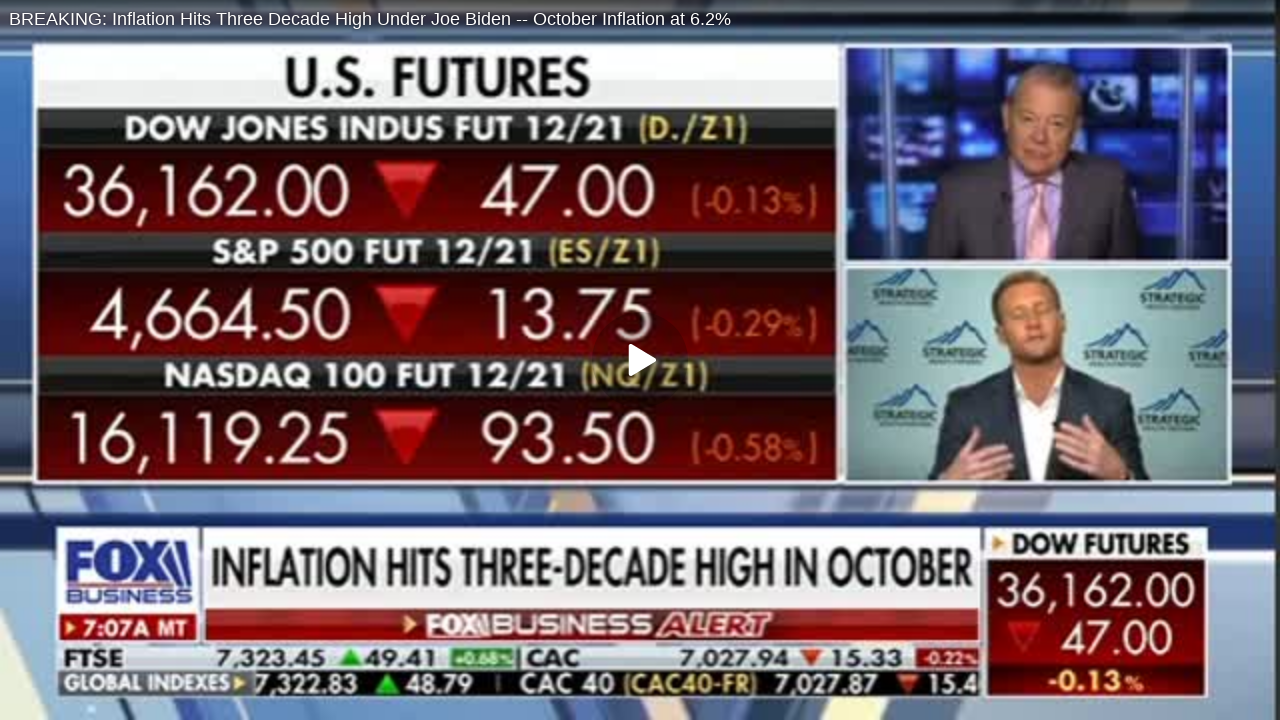

--- FILE ---
content_type: application/javascript; charset=UTF-8
request_url: https://rumble.com/cdn-cgi/challenge-platform/h/b/scripts/jsd/d251aa49a8a3/main.js?
body_size: 8259
content:
window._cf_chl_opt={AKGCx8:'b'};~function(X6,qW,qp,qn,qO,qm,qV,qs,X0,X2){X6=h,function(v,X,Xn,X5,N,Z){for(Xn={v:334,X:337,N:297,Z:197,C:199,l:240,a:206,y:359,x:228,G:253,Q:266,T:272},X5=h,N=v();!![];)try{if(Z=-parseInt(X5(Xn.v))/1*(parseInt(X5(Xn.X))/2)+parseInt(X5(Xn.N))/3+parseInt(X5(Xn.Z))/4*(-parseInt(X5(Xn.C))/5)+parseInt(X5(Xn.l))/6*(-parseInt(X5(Xn.a))/7)+-parseInt(X5(Xn.y))/8*(parseInt(X5(Xn.x))/9)+parseInt(X5(Xn.G))/10+-parseInt(X5(Xn.Q))/11*(-parseInt(X5(Xn.T))/12),X===Z)break;else N.push(N.shift())}catch(C){N.push(N.shift())}}(D,334825),qW=this||self,qp=qW[X6(247)],qn=null,qO=qg(),qm={},qm[X6(309)]='o',qm[X6(305)]='s',qm[X6(174)]='u',qm[X6(281)]='z',qm[X6(254)]='n',qm[X6(166)]='I',qm[X6(162)]='b',qV=qm,qW[X6(242)]=function(X,N,Z,C,NP,Nb,NS,XT,y,G,Q,T,I,U,j){if(NP={v:288,X:288,N:198,Z:313,C:314,l:202,a:181,y:252,x:260,G:301,Q:216,T:188,I:264,U:282,j:351,f:192,z:157,S:289,b:320},Nb={v:172,X:226,N:188,Z:293,C:289},NS={v:284,X:294,N:283,Z:190},XT=X6,y={'wbRQM':function(z,S){return z<S},'GvtBN':function(z,S){return z+S},'sjtnn':function(z,S){return S===z},'SfsyK':function(z,S){return z(S)},'NdjoN':function(z,S,P,M){return z(S,P,M)},'WUYUe':function(z,S){return S===z},'sTRwS':function(z,S,P){return z(S,P)},'bYqGL':function(z,S){return z+S}},y[XT(NP.v)](null,N)||y[XT(NP.X)](void 0,N))return C;for(G=y[XT(NP.N)](qA,N),X[XT(NP.Z)][XT(NP.C)]&&(G=G[XT(NP.l)](X[XT(NP.Z)][XT(NP.C)](N))),G=X[XT(NP.a)][XT(NP.y)]&&X[XT(NP.x)]?X[XT(NP.a)][XT(NP.y)](new X[(XT(NP.x))](G)):function(z,XI,S){for(XI=XT,z[XI(Nb.v)](),S=0;y[XI(Nb.X)](S,z[XI(Nb.N)]);z[S+1]===z[S]?z[XI(Nb.Z)](y[XI(Nb.C)](S,1),1):S+=1);return z}(G),Q='nAsAaAb'.split('A'),Q=Q[XT(NP.G)][XT(NP.Q)](Q),T=0;T<G[XT(NP.T)];I=G[T],U=y[XT(NP.I)](qu,X,N,I),Q(U)?(j='s'===U&&!X[XT(NP.U)](N[I]),y[XT(NP.j)](XT(NP.f),Z+I)?y[XT(NP.z)](x,y[XT(NP.S)](Z,I),U):j||x(Z+I,N[I])):x(y[XT(NP.b)](Z,I),U),T++);return C;function x(z,S,XQ){XQ=h,Object[XQ(NS.v)][XQ(NS.X)][XQ(NS.N)](C,S)||(C[S]=[]),C[S][XQ(NS.Z)](z)}},qs=X6(133)[X6(219)](';'),X0=qs[X6(301)][X6(216)](qs),qW[X6(149)]=function(X,N,NE,Nd,XU,Z,C,l,y,x,G){for(NE={v:317,X:269,N:352,Z:165,C:188,l:196,a:304,y:190,x:324},Nd={v:317},XU=X6,Z={},Z[XU(NE.v)]=function(Q,T){return Q+T},Z[XU(NE.X)]=XU(NE.N),C=Z,l=Object[XU(NE.Z)](N),y=0;y<l[XU(NE.C)];y++)if(C[XU(NE.X)]!==XU(NE.l)){if(x=l[y],x==='f'&&(x='N'),X[x]){for(G=0;G<N[l[y]][XU(NE.C)];-1===X[x][XU(NE.a)](N[l[y]][G])&&(X0(N[l[y]][G])||X[x][XU(NE.y)]('o.'+N[l[y]][G])),G++);}else X[x]=N[l[y]][XU(NE.x)](function(Q,Xr){return Xr=XU,C[Xr(Nd.v)]('o.',Q)})}else return},X2=function(ZX,Zq,Zv,Zw,Zh,Xf,N,Z,C,l){return ZX={v:187,X:211,N:156},Zq={v:361,X:148,N:134,Z:135,C:298,l:219,a:341,y:195,x:361,G:194,Q:173,T:178,I:184,U:130,j:190,f:259,z:276,S:312,b:212,P:353,M:319,d:148,E:169,Y:357,o:267,K:148,L:186,W:235,n:190,J:331,H:235,e:148},Zv={v:188},Zw={v:350},Zh={v:188,X:235,N:284,Z:294,C:283,l:331,a:294,y:283,x:273,G:219,Q:148,T:284,I:283,U:350,j:354,f:190,z:231,S:342,b:336,P:353,M:347,d:207,E:190,Y:236,o:336,K:158,L:190,W:221,n:347,J:207,H:204,e:336,F:190,c:312,R:284,k:294,g:283,O:353,B:190,m:350,V:190,i:184,A:184,s:350,D0:356,D1:312,D2:354,D3:148,D4:194,D5:146,D6:255,D7:190,D8:207,D9:236,DD:195,Dh:200,Dw:295,Dv:267},Xf=X6,N={'cLYfz':function(a,G){return a+G},'fvFQc':function(a,G){return a==G},'VBNBM':function(a,y){return a(y)},'GFAQQ':function(a,G){return a>G},'VYOPE':function(a,G){return G==a},'iqjFJ':function(a,G){return a<G},'MDyEi':function(a,G){return a|G},'dkgkW':function(a,G){return a<<G},'PhLWk':function(a,G){return a&G},'RASiG':function(a,G){return a-G},'ZsHon':function(a,G){return a<G},'Vxjjj':function(a,G){return a&G},'TKDmS':function(a,y){return a(y)},'SSsNs':function(a,y){return a(y)},'DiRlN':function(a,G){return a>G},'NlgCq':function(a,G){return G&a},'oxMhL':function(a,G){return G==a},'ockJU':function(a,G){return a-G},'VjRqE':function(a,G){return a==G},'JgcgH':function(a,G){return a-G},'XeXpU':function(a,y){return a(y)},'TCeyQ':Xf(ZX.v),'iSDVS':function(a,G){return a<G},'jdYGJ':function(a,G){return a*G},'EhZeC':function(a,G){return a<G},'ZDVUy':function(a,G){return a<G},'AAYtc':function(a,G){return a>G},'hrenQ':function(a,G){return G!=a},'MTysU':function(a,G){return a&G},'EzZlf':function(a,G){return a-G},'Kdqco':function(a,G){return G*a},'efRUo':function(a,G){return a<G},'TbeCO':function(a,G){return a===G}},Z=String[Xf(ZX.X)],C={'h':function(a,Z9){return Z9={v:214,X:235},a==null?'':C.g(a,6,function(y,Xz){return Xz=h,Xz(Z9.v)[Xz(Z9.X)](y)})},'g':function(y,x,G,XS,Q,T,I,U,j,z,S,P,M,E,Y,o,K,L,W,J){if(XS=Xf,null==y)return'';for(T={},I={},U='',j=2,z=3,S=2,P=[],M=0,E=0,Y=0;Y<y[XS(Zh.v)];Y+=1)if(o=y[XS(Zh.X)](Y),Object[XS(Zh.N)][XS(Zh.Z)][XS(Zh.C)](T,o)||(T[o]=z++,I[o]=!0),K=N[XS(Zh.l)](U,o),Object[XS(Zh.N)][XS(Zh.a)][XS(Zh.y)](T,K))U=K;else for(L=XS(Zh.x)[XS(Zh.G)]('|'),W=0;!![];){switch(L[W++]){case'0':T[K]=z++;continue;case'1':0==j&&(j=Math[XS(Zh.Q)](2,S),S++);continue;case'2':j--;continue;case'3':U=String(o);continue;case'4':if(Object[XS(Zh.T)][XS(Zh.Z)][XS(Zh.I)](I,U)){if(256>U[XS(Zh.U)](0)){for(Q=0;Q<S;M<<=1,N[XS(Zh.j)](E,x-1)?(E=0,P[XS(Zh.f)](N[XS(Zh.z)](G,M)),M=0):E++,Q++);for(J=U[XS(Zh.U)](0),Q=0;N[XS(Zh.S)](8,Q);M=J&1|M<<1,N[XS(Zh.b)](E,x-1)?(E=0,P[XS(Zh.f)](G(M)),M=0):E++,J>>=1,Q++);}else{for(J=1,Q=0;N[XS(Zh.P)](Q,S);M=N[XS(Zh.M)](N[XS(Zh.d)](M,1),J),E==x-1?(E=0,P[XS(Zh.E)](N[XS(Zh.z)](G,M)),M=0):E++,J=0,Q++);for(J=U[XS(Zh.U)](0),Q=0;16>Q;M=N[XS(Zh.M)](M<<1.98,N[XS(Zh.Y)](J,1)),N[XS(Zh.o)](E,N[XS(Zh.K)](x,1))?(E=0,P[XS(Zh.L)](G(M)),M=0):E++,J>>=1,Q++);}j--,0==j&&(j=Math[XS(Zh.Q)](2,S),S++),delete I[U]}else for(J=T[U],Q=0;N[XS(Zh.W)](Q,S);M=N[XS(Zh.n)](N[XS(Zh.J)](M,1),N[XS(Zh.H)](J,1)),N[XS(Zh.e)](E,x-1)?(E=0,P[XS(Zh.F)](N[XS(Zh.c)](G,M)),M=0):E++,J>>=1,Q++);continue}break}if(''!==U){if(Object[XS(Zh.R)][XS(Zh.k)][XS(Zh.g)](I,U)){if(256>U[XS(Zh.U)](0)){for(Q=0;N[XS(Zh.O)](Q,S);M<<=1,E==x-1?(E=0,P[XS(Zh.B)](G(M)),M=0):E++,Q++);for(J=U[XS(Zh.m)](0),Q=0;8>Q;M=J&1|M<<1,x-1==E?(E=0,P[XS(Zh.V)](N[XS(Zh.i)](G,M)),M=0):E++,J>>=1,Q++);}else{for(J=1,Q=0;Q<S;M=J|M<<1,E==N[XS(Zh.K)](x,1)?(E=0,P[XS(Zh.V)](N[XS(Zh.A)](G,M)),M=0):E++,J=0,Q++);for(J=U[XS(Zh.s)](0),Q=0;N[XS(Zh.D0)](16,Q);M=M<<1.63|J&1.56,x-1==E?(E=0,P[XS(Zh.E)](N[XS(Zh.D1)](G,M)),M=0):E++,J>>=1,Q++);}j--,N[XS(Zh.D2)](0,j)&&(j=Math[XS(Zh.D3)](2,S),S++),delete I[U]}else for(J=T[U],Q=0;Q<S;M=M<<1.45|N[XS(Zh.D4)](J,1),N[XS(Zh.D5)](E,N[XS(Zh.D6)](x,1))?(E=0,P[XS(Zh.D7)](G(M)),M=0):E++,J>>=1,Q++);j--,0==j&&S++}for(J=2,Q=0;Q<S;M=N[XS(Zh.D8)](M,1)|N[XS(Zh.D9)](J,1),x-1==E?(E=0,P[XS(Zh.L)](G(M)),M=0):E++,J>>=1,Q++);for(;;)if(M<<=1,N[XS(Zh.DD)](E,N[XS(Zh.Dh)](x,1))){if(XS(Zh.Dw)===XS(Zh.Dw)){P[XS(Zh.F)](G(M));break}else return}else E++;return P[XS(Zh.Dv)]('')},'j':function(a,Xb){return Xb=Xf,a==null?'':''==a?null:C.i(a[Xb(Zv.v)],32768,function(y,XP){return XP=Xb,a[XP(Zw.v)](y)})},'i':function(y,x,G,XM,Q,T,I,U,j,z,S,P,M,E,Y,o,J,K,L,W){for(XM=Xf,Q=[],T=4,I=4,U=3,j=[],P=N[XM(Zq.v)](G,0),M=x,E=1,z=0;3>z;Q[z]=z,z+=1);for(Y=0,o=Math[XM(Zq.X)](2,2),S=1;o!=S;)if(N[XM(Zq.N)]!==XM(Zq.Z)){for(K=XM(Zq.C)[XM(Zq.l)]('|'),L=0;!![];){switch(K[L++]){case'0':S<<=1;continue;case'1':Y|=(N[XM(Zq.a)](0,W)?1:0)*S;continue;case'2':N[XM(Zq.y)](0,M)&&(M=x,P=N[XM(Zq.x)](G,E++));continue;case'3':M>>=1;continue;case'4':W=N[XM(Zq.G)](P,M);continue}break}}else return null;switch(Y){case 0:for(Y=0,o=Math[XM(Zq.X)](2,8),S=1;S!=o;W=M&P,M>>=1,M==0&&(M=x,P=G(E++)),Y|=N[XM(Zq.Q)](N[XM(Zq.T)](0,W)?1:0,S),S<<=1);J=Z(Y);break;case 1:for(Y=0,o=Math[XM(Zq.X)](2,16),S=1;S!=o;W=P&M,M>>=1,M==0&&(M=x,P=N[XM(Zq.I)](G,E++)),Y|=(N[XM(Zq.U)](0,W)?1:0)*S,S<<=1);J=Z(Y);break;case 2:return''}for(z=Q[3]=J,j[XM(Zq.j)](J);;){if(N[XM(Zq.f)](E,y))return'';for(Y=0,o=Math[XM(Zq.X)](2,U),S=1;N[XM(Zq.z)](S,o);W=M&P,M>>=1,0==M&&(M=x,P=N[XM(Zq.S)](G,E++)),Y|=(0<W?1:0)*S,S<<=1);switch(J=Y){case 0:for(Y=0,o=Math[XM(Zq.X)](2,8),S=1;S!=o;W=N[XM(Zq.b)](P,M),M>>=1,M==0&&(M=x,P=G(E++)),Y|=(N[XM(Zq.P)](0,W)?1:0)*S,S<<=1);Q[I++]=Z(Y),J=N[XM(Zq.M)](I,1),T--;break;case 1:for(Y=0,o=Math[XM(Zq.d)](2,16),S=1;S!=o;W=M&P,M>>=1,0==M&&(M=x,P=G(E++)),Y|=N[XM(Zq.E)](N[XM(Zq.Y)](0,W)?1:0,S),S<<=1);Q[I++]=Z(Y),J=I-1,T--;break;case 2:return j[XM(Zq.o)]('')}if(0==T&&(T=Math[XM(Zq.K)](2,U),U++),Q[J])J=Q[J];else if(N[XM(Zq.L)](J,I))J=z+z[XM(Zq.W)](0);else return null;j[XM(Zq.n)](J),Q[I++]=N[XM(Zq.J)](z,J[XM(Zq.H)](0)),T--,z=J,T==0&&(T=Math[XM(Zq.e)](2,U),U++)}}},l={},l[Xf(ZX.N)]=C.h,l}(),X3();function qR(N3,Xq,v,X,N,Z){return N3={v:330,X:258,N:246,Z:182},Xq=X6,v={'SYLNJ':function(C){return C()},'ipgan':function(C,l){return C>l}},X=3600,N=v[Xq(N3.v)](qc),Z=Math[Xq(N3.X)](Date[Xq(N3.N)]()/1e3),v[Xq(N3.Z)](Z-N,X)?![]:!![]}function qJ(v,XO,Xg,X7,X,N){XO={v:274,X:155,N:147},Xg={v:349,X:251,N:225,Z:190,C:350,l:306,a:217,y:285,x:144,G:250,Q:238,T:280},X7=X6,X={'vLtZP':function(Z,C){return C|Z},'FxOct':function(Z,C){return C|Z},'mejEA':function(Z,C){return C&Z},'mTCcQ':function(Z,C){return C==Z},'gPkXf':function(Z,C){return Z-C},'FZrWw':function(Z,C){return Z(C)},'rOnBb':function(Z,C){return C===Z},'ItZkk':X7(XO.v),'Hhedq':function(Z,C,l){return Z(C,l)}},N=X1(),qk(N.r,function(Z,X8){if(X8=X7,X8(Xg.v)===X8(Xg.X)){for(R=1,k=0;g<O;m=X[X8(Xg.N)](V<<1.04,i),s-1==A?(D0=0,D1[X8(Xg.Z)](D2(D3)),D4=0):D5++,D6=0,B++);for(D7=D8[X8(Xg.C)](0),D9=0;16>DD;Dw=X[X8(Xg.l)](Dv<<1.99,X[X8(Xg.a)](Dq,1)),X[X8(Xg.y)](DX,X[X8(Xg.x)](DN,1))?(DZ=0,DC[X8(Xg.Z)](X[X8(Xg.G)](Dl,Da)),Dy=0):Dx++,DG>>=1,Dh++);}else X[X8(Xg.Q)](typeof v,X[X8(Xg.T)])&&v(Z),qe()}),N.e&&X[X7(XO.X)](qB,X7(XO.N),N.e)}function qt(XB,X9,v,X,N,Z){for(XB={v:138,X:219,N:254,Z:261},X9=X6,v=X9(XB.v)[X9(XB.X)]('|'),X=0;!![];){switch(v[X++]){case'0':if(!Z)return null;continue;case'1':return N;case'2':N=Z.i;continue;case'3':if(typeof N!==X9(XB.N)||N<30)return null;continue;case'4':Z=qW[X9(XB.Z)];continue}break}}function X1(NY,Xj,Z,C,l,a,y,x,G,Q,T){C=(NY={v:303,X:360,N:348,Z:275,C:219,l:332,a:365,y:270,x:185,G:168,Q:307,T:322,I:279,U:126,j:257,f:338},Xj=X6,Z={},Z[Xj(NY.v)]=Xj(NY.X),Z[Xj(NY.N)]=Xj(NY.Z),Z);try{for(l=C[Xj(NY.v)][Xj(NY.C)]('|'),a=0;!![];){switch(l[a++]){case'0':y={};continue;case'1':return x={},x.r=y,x.e=null,x;case'2':G[Xj(NY.l)]=Xj(NY.a);continue;case'3':y=pRIb1(Q,Q[Xj(NY.y)]||Q[Xj(NY.x)],'n.',y);continue;case'4':G=qp[Xj(NY.G)](Xj(NY.Q));continue;case'5':y=pRIb1(Q,Q,'',y);continue;case'6':Q=G[Xj(NY.T)];continue;case'7':y=pRIb1(Q,G[C[Xj(NY.N)]],'d.',y);continue;case'8':qp[Xj(NY.I)][Xj(NY.U)](G);continue;case'9':G[Xj(NY.j)]='-1';continue;case'10':qp[Xj(NY.I)][Xj(NY.f)](G);continue}break}}catch(I){return T={},T.r={},T.e=I,T}}function qA(v,NG,XG,X){for(NG={v:202,X:165,N:244},XG=X6,X=[];v!==null;X=X[XG(NG.v)](Object[XG(NG.X)](v)),v=Object[XG(NG.N)](v));return X}function X4(Z,C,ZP,Xp,l,a,y,x){if(ZP={v:180,X:237,N:265,Z:310,C:271,l:218,a:311,y:176,x:137,G:308,Q:265,T:311,I:223,U:329},Xp=X6,l={},l[Xp(ZP.v)]=function(G,Q){return G===Q},l[Xp(ZP.X)]=Xp(ZP.N),a=l,!Z[Xp(ZP.Z)])return;a[Xp(ZP.v)](C,Xp(ZP.C))?(y={},y[Xp(ZP.l)]=a[Xp(ZP.X)],y[Xp(ZP.a)]=Z.r,y[Xp(ZP.y)]=Xp(ZP.C),qW[Xp(ZP.x)][Xp(ZP.G)](y,'*')):(x={},x[Xp(ZP.l)]=Xp(ZP.Q),x[Xp(ZP.T)]=Z.r,x[Xp(ZP.y)]=Xp(ZP.I),x[Xp(ZP.U)]=C,qW[Xp(ZP.x)][Xp(ZP.G)](x,'*'))}function X3(ZS,Zz,Zj,Xd,v,X,N,Z,C){if(ZS={v:318,X:245,N:256,Z:315,C:335,l:261,a:159,y:333,x:343,G:153,Q:183,T:164,I:292,U:355,j:263,f:209,z:271,S:163,b:128,P:321},Zz={v:333,X:343,N:153,Z:321},Zj={v:141,X:141,N:277,Z:345,C:129,l:249,a:214},Xd=X6,v={'KoFgD':Xd(ZS.v),'SstGy':function(l,a,y){return l(a,y)},'envUk':function(l,a){return l*a},'bpOOX':Xd(ZS.X),'YvRza':function(l){return l()},'fniFU':Xd(ZS.N),'BkTtg':Xd(ZS.Z),'iDVYg':function(l,a){return l(a)},'qdPmZ':function(l,a){return l!==a},'xhGPx':function(l){return l()},'vYiXU':function(l,a){return a===l},'QuuoA':Xd(ZS.C)},X=qW[Xd(ZS.l)],!X)return;if(!v[Xd(ZS.a)](qR))return;(N=![],Z=function(Zr,ZT,ZQ,XY,l,y,x){if(Zr={v:154,X:327,N:215,Z:323,C:300},ZT={v:249,X:235},ZQ={v:248},XY=Xd,l={'GZmGu':function(a,y){return a(y)},'fyMnA':function(a,G,XE){return XE=h,v[XE(ZQ.v)](a,G)}},v[XY(Zj.v)]===v[XY(Zj.X)]){if(!N){if(N=!![],!v[XY(Zj.N)](qR))return v[XY(Zj.Z)]===v[XY(Zj.C)]?(y={},y[XY(Zj.l)]=XY(Zj.a),x=y,Z==null?'':C.g(l,6,function(G,Xo){return Xo=XY,x[Xo(ZT.v)][Xo(ZT.X)](G)})):void 0;qJ(function(y,XK,ZU,G,Q){if(XK=XY,XK(Zr.v)!==v[XK(Zr.X)])v[XK(Zr.N)](X4,X,y);else{if(ZU={v:291},G={'sMFkD':function(T){return T()}},Q=y(),Q===null)return;T=(x&&l[XK(Zr.Z)](j,f),I(function(XL){XL=XK,G[XL(ZU.v)](Q)},l[XK(Zr.C)](Q,1e3)))}})}}else return},v[Xd(ZS.y)](qp[Xd(ZS.x)],Xd(ZS.G)))?Z():qW[Xd(ZS.Q)]?v[Xd(ZS.T)](v[Xd(ZS.I)],Xd(ZS.U))?l[Xd(ZS.j)]>=200&&a[Xd(ZS.j)]<300?v[Xd(ZS.f)](Q,Xd(ZS.z)):T(Xd(ZS.S)+I[Xd(ZS.j)]):qp[Xd(ZS.Q)](Xd(ZS.b),Z):(C=qp[Xd(ZS.P)]||function(){},qp[Xd(ZS.P)]=function(XW){XW=Xd,C(),v[XW(Zz.v)](qp[XW(Zz.X)],XW(Zz.N))&&(qp[XW(Zz.Z)]=C,Z())})}function qe(Xu,v,X){if(Xu={v:230},v={'uOvJA':function(N){return N()}},X=qt(),null===X)return;qn=(qn&&clearTimeout(qn),setTimeout(function(Xh){Xh=h,v[Xh(Xu.v)](qJ)},X*1e3))}function h(w,v,q,X){return w=w-126,q=D(),X=q[w],X}function qH(XV,XD,v){return XV={v:160},XD=X6,v={'HfhwS':function(X){return X()}},v[XD(XV.v)](qt)!==null}function qB(C,l,NZ,Xa,a,y,x,G,Q,T,I,U,j,f,z,S){if(NZ={v:171,X:203,N:175,Z:142,C:364,l:208,a:234,y:132,x:203,G:344,Q:171,T:136,I:136,U:284,j:302,f:283,z:304,S:205,b:363,P:219,M:296,d:213,E:316,Y:167,o:316,K:325,L:287,W:131,n:167,J:210,H:152,e:189,F:224,c:218,R:201,k:156,g:262,O:261,B:208,m:290,V:340,i:179,A:232,s:140,D0:151},Xa=X6,a={},a[Xa(NZ.v)]=function(b,P){return b instanceof P},a[Xa(NZ.X)]=Xa(NZ.N),a[Xa(NZ.Z)]=Xa(NZ.C),a[Xa(NZ.l)]=function(b,P){return b+P},y=a,!qF(0))return![];G=(x={},x[Xa(NZ.a)]=C,x[Xa(NZ.y)]=l,x);try{if(y[Xa(NZ.x)]===Xa(NZ.G))return y[Xa(NZ.Q)](C,l[Xa(NZ.T)])&&0<a[Xa(NZ.I)][Xa(NZ.U)][Xa(NZ.j)][Xa(NZ.f)](y)[Xa(NZ.z)](Xa(NZ.S));else for(Q=Xa(NZ.b)[Xa(NZ.P)]('|'),T=0;!![];){switch(Q[T++]){case'0':I=new qW[(Xa(NZ.M))]();continue;case'1':I[Xa(NZ.d)]=2500;continue;case'2':j=(U={},U[Xa(NZ.E)]=qW[Xa(NZ.Y)][Xa(NZ.o)],U[Xa(NZ.K)]=qW[Xa(NZ.Y)][Xa(NZ.K)],U[Xa(NZ.L)]=qW[Xa(NZ.Y)][Xa(NZ.L)],U[Xa(NZ.W)]=qW[Xa(NZ.n)][Xa(NZ.J)],U[Xa(NZ.H)]=qO,U);continue;case'3':f={},f[Xa(NZ.e)]=G,f[Xa(NZ.F)]=j,f[Xa(NZ.c)]=y[Xa(NZ.Z)],I[Xa(NZ.R)](X2[Xa(NZ.k)](f));continue;case'4':I[Xa(NZ.g)]=function(){};continue;case'5':z=qW[Xa(NZ.O)];continue;case'6':S=y[Xa(NZ.l)](y[Xa(NZ.B)](Xa(NZ.m)+qW[Xa(NZ.n)][Xa(NZ.V)],Xa(NZ.i)),z.r)+Xa(NZ.A);continue;case'7':I[Xa(NZ.s)](Xa(NZ.D0),S);continue}break}}catch(P){}}function D(ZM){return ZM='MTysU,timeout,xoE1TJCXlc+ir7O9sndWHNLDqQpjYG4g25aI8MfAy3bh-tBkvu6ezSwZP$U0VKRmF,SstGy,bind,mejEA,source,split,onerror,ZsHon,/jsd/oneshot/d251aa49a8a3/0.17584258230878477:1768842684:wT8W4ITGMC7WgbIY9SD-ddVZZXf6yk71HGCkL5NG2ak/,error,chctx,vLtZP,wbRQM,href,108585LRjjCv,tBxDF,uOvJA,VBNBM,/invisible/jsd,yxlfF,AdeF3,charAt,PhLWk,rdvVJ,rOnBb,randomUUID,185016UfktOE,xhr-error,pRIb1,EYQUU,getPrototypeOf,imOVp,now,document,envUk,TXzQU,FZrWw,IdvZi,from,3493100wAziMN,number,ockJU,MjFUZ,tabIndex,floor,AAYtc,Set,__CF$cv$params,ontimeout,status,NdjoN,cloudflare-invisible,81334kWXxYE,join,YsbzH,BdOkF,clientInformation,success,984PkQnqr,4|2|1|0|3,function,contentDocument,hrenQ,YvRza,log,body,ItZkk,symbol,isNaN,call,prototype,mTCcQ,wmYBS,LRmiB4,sjtnn,GvtBN,/cdn-cgi/challenge-platform/h/,sMFkD,QuuoA,splice,hasOwnProperty,mfxdJ,XMLHttpRequest,846582BUqJOO,4|3|2|1|0,RPuwz,fyMnA,includes,toString,OyNyA,indexOf,string,FxOct,iframe,postMessage,object,api,sid,TKDmS,Object,getOwnPropertyNames,SCbae,CnwA5,iifwM,bWpGW,EzZlf,bYqGL,onreadystatechange,contentWindow,GZmGu,map,SSTpq3,location,KoFgD,NWqro,detail,SYLNJ,cLYfz,style,qdPmZ,1KNGDes,HrsbX,VYOPE,779928WfyFqK,removeChild,FFHuG,AKGCx8,iSDVS,GFAQQ,readyState,FCwsz,fniFU,onload,MDyEi,xILLa,cvzJA,charCodeAt,WUYUe,BdJPz,iqjFJ,fvFQc,VDTFa,DiRlN,efRUo,stringify,8apwiQZ,4|2|9|8|6|0|5|3|7|10|1,XeXpU,random,5|6|0|7|1|4|2|3,jsd,display: none,appendChild,ognkL,DOMContentLoaded,BkTtg,ZDVUy,pkLOA2,TYlZ6,_cf_chl_opt;JJgc4;PJAn2;kJOnV9;IWJi4;OHeaY1;DqMg0;FKmRv9;LpvFx1;cAdz2;PqBHf2;nFZCC5;ddwW5;pRIb1;rxvNi8;RrrrA2;erHi9,TCeyQ,sQLYc,Function,parent,4|0|2|3|1,catch,open,bpOOX,pmSrt,mLKCf,gPkXf,MtdHC,oxMhL,error on cf_chl_props,pow,rxvNi8,AdIai,POST,JBxy9,loading,uFiKD,Hhedq,FQRDcpXCkiq,sTRwS,RASiG,xhGPx,HfhwS,GxMoa,boolean,http-code:,vYiXU,keys,bigint,_cf_chl_opt,createElement,Kdqco,TnEyQ,ddkmH,sort,jdYGJ,undefined,VczBU,event,TCKSZ,EhZeC,/b/ov1/0.17584258230878477:1768842684:wT8W4ITGMC7WgbIY9SD-ddVZZXf6yk71HGCkL5NG2ak/,oiika,Array,ipgan,addEventListener,SSsNs,navigator,TbeCO,kgcqG,length,errorInfoObject,push,tKNRq,d.cookie,isArray,NlgCq,VjRqE,WBPzy,8gJSstB,SfsyK,1175305vIbhws,JgcgH,send,concat,bdjVC,Vxjjj,[native code],7fsodwY,dkgkW,AMMcz,iDVYg,aUjz8,fromCharCode'.split(','),D=function(){return ZM},D()}function qc(N0,Xv,v){return N0={v:261,X:258},Xv=X6,v=qW[Xv(N0.v)],Math[Xv(N0.X)](+atob(v.t))}function qi(v,X,NC,Xy){return NC={v:136,X:136,N:284,Z:302,C:283,l:304,a:205},Xy=X6,X instanceof v[Xy(NC.v)]&&0<v[Xy(NC.X)][Xy(NC.N)][Xy(NC.Z)][Xy(NC.C)](X)[Xy(NC.l)](Xy(NC.a))}function qg(Nv,Xl){return Nv={v:239},Xl=X6,crypto&&crypto[Xl(Nv.v)]?crypto[Xl(Nv.v)]():''}function qu(N,Z,C,Nx,Xx,l,y,x,G){y=(Nx={v:177,X:147,N:286,Z:229,C:328,l:143,a:274,y:191,x:286,G:229,Q:309,T:143,I:139,U:181,j:193,f:191,z:274},Xx=X6,l={},l[Xx(Nx.v)]=Xx(Nx.X),l[Xx(Nx.N)]=function(Q,T){return Q===T},l[Xx(Nx.Z)]=Xx(Nx.C),l[Xx(Nx.l)]=Xx(Nx.a),l[Xx(Nx.y)]=function(Q,T){return Q===T},l);try{x=Z[C]}catch(Q){if(y[Xx(Nx.x)](y[Xx(Nx.G)],Xx(Nx.C)))return'i';else N(y[Xx(Nx.v)],Z.e)}if(x==null)return y[Xx(Nx.x)](void 0,x)?'u':'x';if(Xx(Nx.Q)==typeof x)try{if(y[Xx(Nx.T)]==typeof x[Xx(Nx.I)])return x[Xx(Nx.I)](function(){}),'p'}catch(I){}return N[Xx(Nx.U)][Xx(Nx.j)](x)?'a':y[Xx(Nx.f)](x,N[Xx(Nx.U)])?'D':x===!0?'T':y[Xx(Nx.N)](!1,x)?'F':(G=typeof x,Xx(Nx.z)==G?qi(N,x)?'N':'f':qV[G]||'?')}function qk(v,X,Nw,Nh,ND,N9,XX,N,Z,C,l){Nw={v:223,X:241,N:151,Z:261,C:278,l:167,a:296,y:140,x:170,G:339,Q:290,T:340,I:222,U:310,j:213,f:262,z:346,S:220,b:326,P:326,M:227,d:326,E:201,Y:156,o:358},Nh={v:243},ND={v:233,X:263,N:263,Z:150,C:271,l:299,a:127,y:163},N9={v:145,X:161,N:268,Z:268,C:218,l:265,a:311,y:176,x:145,G:329,Q:137,T:308,I:213},XX=X6,N={'GxMoa':XX(Nw.v),'yxlfF':function(a,G){return a>=G},'AdIai':function(a,y){return a(y)},'RPuwz':function(a,y){return a(y)},'ognkL':function(a,G){return a+G},'EYQUU':XX(Nw.X),'TnEyQ':XX(Nw.N),'FFHuG':function(a,G){return a+G}},Z=qW[XX(Nw.Z)],console[XX(Nw.C)](qW[XX(Nw.l)]),C=new qW[(XX(Nw.a))](),C[XX(Nw.y)](N[XX(Nw.x)],N[XX(Nw.G)](XX(Nw.Q)+qW[XX(Nw.l)][XX(Nw.T)],XX(Nw.I))+Z.r),Z[XX(Nw.U)]&&(C[XX(Nw.j)]=5e3,C[XX(Nw.f)]=function(XN,a,y,G){(XN=XX,a={},a[XN(N9.v)]=N[XN(N9.X)],y=a,XN(N9.N)!==XN(N9.Z))?(G={},G[XN(N9.C)]=XN(N9.l),G[XN(N9.a)]=C.r,G[XN(N9.y)]=y[XN(N9.x)],G[XN(N9.G)]=l,Z[XN(N9.Q)][XN(N9.T)](G,'*')):X(XN(N9.I))}),C[XX(Nw.z)]=function(XZ){XZ=XX,N[XZ(ND.v)](C[XZ(ND.X)],200)&&C[XZ(ND.N)]<300?N[XZ(ND.Z)](X,XZ(ND.C)):N[XZ(ND.l)](X,N[XZ(ND.a)](XZ(ND.y),C[XZ(ND.N)]))},C[XX(Nw.S)]=function(XC){XC=XX,X(N[XC(Nh.v)])},l={'t':qc(),'lhr':qp[XX(Nw.b)]&&qp[XX(Nw.P)][XX(Nw.M)]?qp[XX(Nw.d)][XX(Nw.M)]:'','api':Z[XX(Nw.U)]?!![]:![],'c':qH(),'payload':v},C[XX(Nw.E)](X2[XX(Nw.Y)](JSON[XX(Nw.o)](l)))}function qF(v,Xs,Xw){return Xs={v:362},Xw=X6,Math[Xw(Xs.v)]()<v}}()